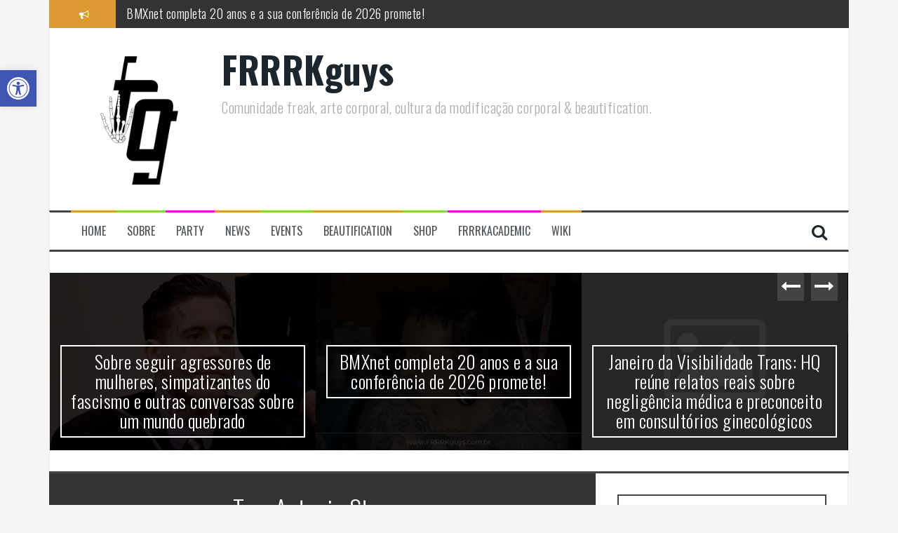

--- FILE ---
content_type: text/html; charset=UTF-8
request_url: http://www.frrrkguys.com.br/tag/antonio-stoppa/
body_size: 15619
content:
<!DOCTYPE html>
<html lang="pt-BR">
<head>
<meta charset="UTF-8">
<meta name="viewport" content="width=device-width, initial-scale=1">
<link rel="profile" href="http://gmpg.org/xfn/11">
<link rel="pingback" href="http://www.frrrkguys.com.br/xmlrpc.php">

<meta name='robots' content='index, follow, max-image-preview:large, max-snippet:-1, max-video-preview:-1' />

	<!-- This site is optimized with the Yoast SEO plugin v26.8 - https://yoast.com/product/yoast-seo-wordpress/ -->
	<title>Arquivos Antonio Stoppa - FRRRKguys</title>
	<link rel="canonical" href="https://www.frrrkguys.com.br/tag/antonio-stoppa/" />
	<meta property="og:locale" content="pt_BR" />
	<meta property="og:type" content="article" />
	<meta property="og:title" content="Arquivos Antonio Stoppa - FRRRKguys" />
	<meta property="og:url" content="https://www.frrrkguys.com.br/tag/antonio-stoppa/" />
	<meta property="og:site_name" content="FRRRKguys" />
	<meta name="twitter:card" content="summary_large_image" />
	<meta name="twitter:site" content="@frrrkguys" />
	<script type="application/ld+json" class="yoast-schema-graph">{"@context":"https://schema.org","@graph":[{"@type":"CollectionPage","@id":"https://www.frrrkguys.com.br/tag/antonio-stoppa/","url":"https://www.frrrkguys.com.br/tag/antonio-stoppa/","name":"Arquivos Antonio Stoppa - FRRRKguys","isPartOf":{"@id":"https://www.frrrkguys.com.br/#website"},"primaryImageOfPage":{"@id":"https://www.frrrkguys.com.br/tag/antonio-stoppa/#primaryimage"},"image":{"@id":"https://www.frrrkguys.com.br/tag/antonio-stoppa/#primaryimage"},"thumbnailUrl":"https://www.frrrkguys.com.br/wp-content/uploads/2021/03/167007703_5287445407996258_8781782545163448666_n.jpg","breadcrumb":{"@id":"https://www.frrrkguys.com.br/tag/antonio-stoppa/#breadcrumb"},"inLanguage":"pt-BR"},{"@type":"ImageObject","inLanguage":"pt-BR","@id":"https://www.frrrkguys.com.br/tag/antonio-stoppa/#primaryimage","url":"https://www.frrrkguys.com.br/wp-content/uploads/2021/03/167007703_5287445407996258_8781782545163448666_n.jpg","contentUrl":"https://www.frrrkguys.com.br/wp-content/uploads/2021/03/167007703_5287445407996258_8781782545163448666_n.jpg","width":1080,"height":1080},{"@type":"BreadcrumbList","@id":"https://www.frrrkguys.com.br/tag/antonio-stoppa/#breadcrumb","itemListElement":[{"@type":"ListItem","position":1,"name":"Início","item":"https://www.frrrkguys.com.br/"},{"@type":"ListItem","position":2,"name":"Antonio Stoppa"}]},{"@type":"WebSite","@id":"https://www.frrrkguys.com.br/#website","url":"https://www.frrrkguys.com.br/","name":"FRRRKguys","description":"Comunidade freak, arte corporal, cultura da modificação corporal &amp; beautification.","potentialAction":[{"@type":"SearchAction","target":{"@type":"EntryPoint","urlTemplate":"https://www.frrrkguys.com.br/?s={search_term_string}"},"query-input":{"@type":"PropertyValueSpecification","valueRequired":true,"valueName":"search_term_string"}}],"inLanguage":"pt-BR"}]}</script>
	<!-- / Yoast SEO plugin. -->


<link rel='dns-prefetch' href='//stats.wp.com' />
<link rel='dns-prefetch' href='//fonts.googleapis.com' />
<link rel="alternate" type="application/rss+xml" title="Feed para FRRRKguys &raquo;" href="https://www.frrrkguys.com.br/feed/" />
<link rel="alternate" type="application/rss+xml" title="Feed de comentários para FRRRKguys &raquo;" href="https://www.frrrkguys.com.br/comments/feed/" />
<script type="text/javascript" id="wpp-js" src="http://www.frrrkguys.com.br/wp-content/plugins/wordpress-popular-posts/assets/js/wpp.min.js?ver=7.3.6" data-sampling="0" data-sampling-rate="100" data-api-url="https://www.frrrkguys.com.br/wp-json/wordpress-popular-posts" data-post-id="0" data-token="14c8632fb3" data-lang="0" data-debug="0"></script>
<link rel="alternate" type="application/rss+xml" title="Feed de tag para FRRRKguys &raquo; Antonio Stoppa" href="https://www.frrrkguys.com.br/tag/antonio-stoppa/feed/" />
<style id='wp-img-auto-sizes-contain-inline-css' type='text/css'>
img:is([sizes=auto i],[sizes^="auto," i]){contain-intrinsic-size:3000px 1500px}
/*# sourceURL=wp-img-auto-sizes-contain-inline-css */
</style>
<style id='wp-emoji-styles-inline-css' type='text/css'>

	img.wp-smiley, img.emoji {
		display: inline !important;
		border: none !important;
		box-shadow: none !important;
		height: 1em !important;
		width: 1em !important;
		margin: 0 0.07em !important;
		vertical-align: -0.1em !important;
		background: none !important;
		padding: 0 !important;
	}
/*# sourceURL=wp-emoji-styles-inline-css */
</style>
<style id='wp-block-library-inline-css' type='text/css'>
:root{--wp-block-synced-color:#7a00df;--wp-block-synced-color--rgb:122,0,223;--wp-bound-block-color:var(--wp-block-synced-color);--wp-editor-canvas-background:#ddd;--wp-admin-theme-color:#007cba;--wp-admin-theme-color--rgb:0,124,186;--wp-admin-theme-color-darker-10:#006ba1;--wp-admin-theme-color-darker-10--rgb:0,107,160.5;--wp-admin-theme-color-darker-20:#005a87;--wp-admin-theme-color-darker-20--rgb:0,90,135;--wp-admin-border-width-focus:2px}@media (min-resolution:192dpi){:root{--wp-admin-border-width-focus:1.5px}}.wp-element-button{cursor:pointer}:root .has-very-light-gray-background-color{background-color:#eee}:root .has-very-dark-gray-background-color{background-color:#313131}:root .has-very-light-gray-color{color:#eee}:root .has-very-dark-gray-color{color:#313131}:root .has-vivid-green-cyan-to-vivid-cyan-blue-gradient-background{background:linear-gradient(135deg,#00d084,#0693e3)}:root .has-purple-crush-gradient-background{background:linear-gradient(135deg,#34e2e4,#4721fb 50%,#ab1dfe)}:root .has-hazy-dawn-gradient-background{background:linear-gradient(135deg,#faaca8,#dad0ec)}:root .has-subdued-olive-gradient-background{background:linear-gradient(135deg,#fafae1,#67a671)}:root .has-atomic-cream-gradient-background{background:linear-gradient(135deg,#fdd79a,#004a59)}:root .has-nightshade-gradient-background{background:linear-gradient(135deg,#330968,#31cdcf)}:root .has-midnight-gradient-background{background:linear-gradient(135deg,#020381,#2874fc)}:root{--wp--preset--font-size--normal:16px;--wp--preset--font-size--huge:42px}.has-regular-font-size{font-size:1em}.has-larger-font-size{font-size:2.625em}.has-normal-font-size{font-size:var(--wp--preset--font-size--normal)}.has-huge-font-size{font-size:var(--wp--preset--font-size--huge)}.has-text-align-center{text-align:center}.has-text-align-left{text-align:left}.has-text-align-right{text-align:right}.has-fit-text{white-space:nowrap!important}#end-resizable-editor-section{display:none}.aligncenter{clear:both}.items-justified-left{justify-content:flex-start}.items-justified-center{justify-content:center}.items-justified-right{justify-content:flex-end}.items-justified-space-between{justify-content:space-between}.screen-reader-text{border:0;clip-path:inset(50%);height:1px;margin:-1px;overflow:hidden;padding:0;position:absolute;width:1px;word-wrap:normal!important}.screen-reader-text:focus{background-color:#ddd;clip-path:none;color:#444;display:block;font-size:1em;height:auto;left:5px;line-height:normal;padding:15px 23px 14px;text-decoration:none;top:5px;width:auto;z-index:100000}html :where(.has-border-color){border-style:solid}html :where([style*=border-top-color]){border-top-style:solid}html :where([style*=border-right-color]){border-right-style:solid}html :where([style*=border-bottom-color]){border-bottom-style:solid}html :where([style*=border-left-color]){border-left-style:solid}html :where([style*=border-width]){border-style:solid}html :where([style*=border-top-width]){border-top-style:solid}html :where([style*=border-right-width]){border-right-style:solid}html :where([style*=border-bottom-width]){border-bottom-style:solid}html :where([style*=border-left-width]){border-left-style:solid}html :where(img[class*=wp-image-]){height:auto;max-width:100%}:where(figure){margin:0 0 1em}html :where(.is-position-sticky){--wp-admin--admin-bar--position-offset:var(--wp-admin--admin-bar--height,0px)}@media screen and (max-width:600px){html :where(.is-position-sticky){--wp-admin--admin-bar--position-offset:0px}}

/*# sourceURL=wp-block-library-inline-css */
</style><style id='wp-block-paragraph-inline-css' type='text/css'>
.is-small-text{font-size:.875em}.is-regular-text{font-size:1em}.is-large-text{font-size:2.25em}.is-larger-text{font-size:3em}.has-drop-cap:not(:focus):first-letter{float:left;font-size:8.4em;font-style:normal;font-weight:100;line-height:.68;margin:.05em .1em 0 0;text-transform:uppercase}body.rtl .has-drop-cap:not(:focus):first-letter{float:none;margin-left:.1em}p.has-drop-cap.has-background{overflow:hidden}:root :where(p.has-background){padding:1.25em 2.375em}:where(p.has-text-color:not(.has-link-color)) a{color:inherit}p.has-text-align-left[style*="writing-mode:vertical-lr"],p.has-text-align-right[style*="writing-mode:vertical-rl"]{rotate:180deg}
/*# sourceURL=http://www.frrrkguys.com.br/wp-includes/blocks/paragraph/style.min.css */
</style>
<style id='global-styles-inline-css' type='text/css'>
:root{--wp--preset--aspect-ratio--square: 1;--wp--preset--aspect-ratio--4-3: 4/3;--wp--preset--aspect-ratio--3-4: 3/4;--wp--preset--aspect-ratio--3-2: 3/2;--wp--preset--aspect-ratio--2-3: 2/3;--wp--preset--aspect-ratio--16-9: 16/9;--wp--preset--aspect-ratio--9-16: 9/16;--wp--preset--color--black: #000000;--wp--preset--color--cyan-bluish-gray: #abb8c3;--wp--preset--color--white: #ffffff;--wp--preset--color--pale-pink: #f78da7;--wp--preset--color--vivid-red: #cf2e2e;--wp--preset--color--luminous-vivid-orange: #ff6900;--wp--preset--color--luminous-vivid-amber: #fcb900;--wp--preset--color--light-green-cyan: #7bdcb5;--wp--preset--color--vivid-green-cyan: #00d084;--wp--preset--color--pale-cyan-blue: #8ed1fc;--wp--preset--color--vivid-cyan-blue: #0693e3;--wp--preset--color--vivid-purple: #9b51e0;--wp--preset--gradient--vivid-cyan-blue-to-vivid-purple: linear-gradient(135deg,rgb(6,147,227) 0%,rgb(155,81,224) 100%);--wp--preset--gradient--light-green-cyan-to-vivid-green-cyan: linear-gradient(135deg,rgb(122,220,180) 0%,rgb(0,208,130) 100%);--wp--preset--gradient--luminous-vivid-amber-to-luminous-vivid-orange: linear-gradient(135deg,rgb(252,185,0) 0%,rgb(255,105,0) 100%);--wp--preset--gradient--luminous-vivid-orange-to-vivid-red: linear-gradient(135deg,rgb(255,105,0) 0%,rgb(207,46,46) 100%);--wp--preset--gradient--very-light-gray-to-cyan-bluish-gray: linear-gradient(135deg,rgb(238,238,238) 0%,rgb(169,184,195) 100%);--wp--preset--gradient--cool-to-warm-spectrum: linear-gradient(135deg,rgb(74,234,220) 0%,rgb(151,120,209) 20%,rgb(207,42,186) 40%,rgb(238,44,130) 60%,rgb(251,105,98) 80%,rgb(254,248,76) 100%);--wp--preset--gradient--blush-light-purple: linear-gradient(135deg,rgb(255,206,236) 0%,rgb(152,150,240) 100%);--wp--preset--gradient--blush-bordeaux: linear-gradient(135deg,rgb(254,205,165) 0%,rgb(254,45,45) 50%,rgb(107,0,62) 100%);--wp--preset--gradient--luminous-dusk: linear-gradient(135deg,rgb(255,203,112) 0%,rgb(199,81,192) 50%,rgb(65,88,208) 100%);--wp--preset--gradient--pale-ocean: linear-gradient(135deg,rgb(255,245,203) 0%,rgb(182,227,212) 50%,rgb(51,167,181) 100%);--wp--preset--gradient--electric-grass: linear-gradient(135deg,rgb(202,248,128) 0%,rgb(113,206,126) 100%);--wp--preset--gradient--midnight: linear-gradient(135deg,rgb(2,3,129) 0%,rgb(40,116,252) 100%);--wp--preset--font-size--small: 13px;--wp--preset--font-size--medium: 20px;--wp--preset--font-size--large: 36px;--wp--preset--font-size--x-large: 42px;--wp--preset--spacing--20: 0.44rem;--wp--preset--spacing--30: 0.67rem;--wp--preset--spacing--40: 1rem;--wp--preset--spacing--50: 1.5rem;--wp--preset--spacing--60: 2.25rem;--wp--preset--spacing--70: 3.38rem;--wp--preset--spacing--80: 5.06rem;--wp--preset--shadow--natural: 6px 6px 9px rgba(0, 0, 0, 0.2);--wp--preset--shadow--deep: 12px 12px 50px rgba(0, 0, 0, 0.4);--wp--preset--shadow--sharp: 6px 6px 0px rgba(0, 0, 0, 0.2);--wp--preset--shadow--outlined: 6px 6px 0px -3px rgb(255, 255, 255), 6px 6px rgb(0, 0, 0);--wp--preset--shadow--crisp: 6px 6px 0px rgb(0, 0, 0);}:where(.is-layout-flex){gap: 0.5em;}:where(.is-layout-grid){gap: 0.5em;}body .is-layout-flex{display: flex;}.is-layout-flex{flex-wrap: wrap;align-items: center;}.is-layout-flex > :is(*, div){margin: 0;}body .is-layout-grid{display: grid;}.is-layout-grid > :is(*, div){margin: 0;}:where(.wp-block-columns.is-layout-flex){gap: 2em;}:where(.wp-block-columns.is-layout-grid){gap: 2em;}:where(.wp-block-post-template.is-layout-flex){gap: 1.25em;}:where(.wp-block-post-template.is-layout-grid){gap: 1.25em;}.has-black-color{color: var(--wp--preset--color--black) !important;}.has-cyan-bluish-gray-color{color: var(--wp--preset--color--cyan-bluish-gray) !important;}.has-white-color{color: var(--wp--preset--color--white) !important;}.has-pale-pink-color{color: var(--wp--preset--color--pale-pink) !important;}.has-vivid-red-color{color: var(--wp--preset--color--vivid-red) !important;}.has-luminous-vivid-orange-color{color: var(--wp--preset--color--luminous-vivid-orange) !important;}.has-luminous-vivid-amber-color{color: var(--wp--preset--color--luminous-vivid-amber) !important;}.has-light-green-cyan-color{color: var(--wp--preset--color--light-green-cyan) !important;}.has-vivid-green-cyan-color{color: var(--wp--preset--color--vivid-green-cyan) !important;}.has-pale-cyan-blue-color{color: var(--wp--preset--color--pale-cyan-blue) !important;}.has-vivid-cyan-blue-color{color: var(--wp--preset--color--vivid-cyan-blue) !important;}.has-vivid-purple-color{color: var(--wp--preset--color--vivid-purple) !important;}.has-black-background-color{background-color: var(--wp--preset--color--black) !important;}.has-cyan-bluish-gray-background-color{background-color: var(--wp--preset--color--cyan-bluish-gray) !important;}.has-white-background-color{background-color: var(--wp--preset--color--white) !important;}.has-pale-pink-background-color{background-color: var(--wp--preset--color--pale-pink) !important;}.has-vivid-red-background-color{background-color: var(--wp--preset--color--vivid-red) !important;}.has-luminous-vivid-orange-background-color{background-color: var(--wp--preset--color--luminous-vivid-orange) !important;}.has-luminous-vivid-amber-background-color{background-color: var(--wp--preset--color--luminous-vivid-amber) !important;}.has-light-green-cyan-background-color{background-color: var(--wp--preset--color--light-green-cyan) !important;}.has-vivid-green-cyan-background-color{background-color: var(--wp--preset--color--vivid-green-cyan) !important;}.has-pale-cyan-blue-background-color{background-color: var(--wp--preset--color--pale-cyan-blue) !important;}.has-vivid-cyan-blue-background-color{background-color: var(--wp--preset--color--vivid-cyan-blue) !important;}.has-vivid-purple-background-color{background-color: var(--wp--preset--color--vivid-purple) !important;}.has-black-border-color{border-color: var(--wp--preset--color--black) !important;}.has-cyan-bluish-gray-border-color{border-color: var(--wp--preset--color--cyan-bluish-gray) !important;}.has-white-border-color{border-color: var(--wp--preset--color--white) !important;}.has-pale-pink-border-color{border-color: var(--wp--preset--color--pale-pink) !important;}.has-vivid-red-border-color{border-color: var(--wp--preset--color--vivid-red) !important;}.has-luminous-vivid-orange-border-color{border-color: var(--wp--preset--color--luminous-vivid-orange) !important;}.has-luminous-vivid-amber-border-color{border-color: var(--wp--preset--color--luminous-vivid-amber) !important;}.has-light-green-cyan-border-color{border-color: var(--wp--preset--color--light-green-cyan) !important;}.has-vivid-green-cyan-border-color{border-color: var(--wp--preset--color--vivid-green-cyan) !important;}.has-pale-cyan-blue-border-color{border-color: var(--wp--preset--color--pale-cyan-blue) !important;}.has-vivid-cyan-blue-border-color{border-color: var(--wp--preset--color--vivid-cyan-blue) !important;}.has-vivid-purple-border-color{border-color: var(--wp--preset--color--vivid-purple) !important;}.has-vivid-cyan-blue-to-vivid-purple-gradient-background{background: var(--wp--preset--gradient--vivid-cyan-blue-to-vivid-purple) !important;}.has-light-green-cyan-to-vivid-green-cyan-gradient-background{background: var(--wp--preset--gradient--light-green-cyan-to-vivid-green-cyan) !important;}.has-luminous-vivid-amber-to-luminous-vivid-orange-gradient-background{background: var(--wp--preset--gradient--luminous-vivid-amber-to-luminous-vivid-orange) !important;}.has-luminous-vivid-orange-to-vivid-red-gradient-background{background: var(--wp--preset--gradient--luminous-vivid-orange-to-vivid-red) !important;}.has-very-light-gray-to-cyan-bluish-gray-gradient-background{background: var(--wp--preset--gradient--very-light-gray-to-cyan-bluish-gray) !important;}.has-cool-to-warm-spectrum-gradient-background{background: var(--wp--preset--gradient--cool-to-warm-spectrum) !important;}.has-blush-light-purple-gradient-background{background: var(--wp--preset--gradient--blush-light-purple) !important;}.has-blush-bordeaux-gradient-background{background: var(--wp--preset--gradient--blush-bordeaux) !important;}.has-luminous-dusk-gradient-background{background: var(--wp--preset--gradient--luminous-dusk) !important;}.has-pale-ocean-gradient-background{background: var(--wp--preset--gradient--pale-ocean) !important;}.has-electric-grass-gradient-background{background: var(--wp--preset--gradient--electric-grass) !important;}.has-midnight-gradient-background{background: var(--wp--preset--gradient--midnight) !important;}.has-small-font-size{font-size: var(--wp--preset--font-size--small) !important;}.has-medium-font-size{font-size: var(--wp--preset--font-size--medium) !important;}.has-large-font-size{font-size: var(--wp--preset--font-size--large) !important;}.has-x-large-font-size{font-size: var(--wp--preset--font-size--x-large) !important;}
/*# sourceURL=global-styles-inline-css */
</style>

<style id='classic-theme-styles-inline-css' type='text/css'>
/*! This file is auto-generated */
.wp-block-button__link{color:#fff;background-color:#32373c;border-radius:9999px;box-shadow:none;text-decoration:none;padding:calc(.667em + 2px) calc(1.333em + 2px);font-size:1.125em}.wp-block-file__button{background:#32373c;color:#fff;text-decoration:none}
/*# sourceURL=/wp-includes/css/classic-themes.min.css */
</style>
<link rel="stylesheet" href="http://www.frrrkguys.com.br/wp-content/cache/minify/36ddd.css" media="all" />



<link rel='stylesheet' id='flymag-body-fonts-css' href='//fonts.googleapis.com/css?family=Roboto%3A400%2C400italic%2C700%2C700italic&#038;ver=6.9' type='text/css' media='all' />
<link rel='stylesheet' id='flymag-headings-fonts-css' href='//fonts.googleapis.com/css?family=Oswald%3A400%2C300%2C700&#038;ver=6.9' type='text/css' media='all' />
<link rel="stylesheet" href="http://www.frrrkguys.com.br/wp-content/cache/minify/a4ae5.css" media="all" />

<style id='flymag-style-inline-css' type='text/css'>
.social-navigation li:hover > a::before, a, a:hover, a:focus, a:active { color:#dd9933}
.custom-menu-item-1:hover, .custom-menu-item-1 .sub-menu, .ticker-info, button, .button, input[type="button"], input[type="reset"], input[type="submit"] { background-color:#dd9933}
.custom-menu-item-1 { border-color:#dd9933}
.custom-menu-item-2:hover, .custom-menu-item-2 .sub-menu { background-color:#81d742}
.custom-menu-item-2 { border-color:#81d742}
.custom-menu-item-3:hover, .custom-menu-item-3 .sub-menu { background-color:#f209c7}
.custom-menu-item-3 { border-color:#f209c7}
.custom-menu-item-4:hover, .custom-menu-item-4 .sub-menu { background-color:#dd9933}
.custom-menu-item-4 { border-color:#dd9933}
.custom-menu-item-0:hover, .custom-menu-item-0 .sub-menu { background-color:#81d742}
.custom-menu-item-0 { border-color:#81d742}
.site-branding { background-color:}
.news-ticker { background-color:}
.site-title a, .site-title a:hover { color:}
.site-description { color:}
.main-navigation { background-color:}
.main-navigation a, .main-navigation li::before { color:}
body { color:}
.widget-area .widget, .widget-area .widget a { color:}
.site-footer, .footer-widget-area { background-color:}

/*# sourceURL=flymag-style-inline-css */
</style>
<link rel="stylesheet" href="http://www.frrrkguys.com.br/wp-content/cache/minify/b813a.css" media="all" />

<script src="http://www.frrrkguys.com.br/wp-content/cache/minify/06d57.js"></script>








<script type="text/javascript" id="flymag-slider-init-js-extra">
/* <![CDATA[ */
var sliderOptions = {"slideshowspeed":"4000"};
//# sourceURL=flymag-slider-init-js-extra
/* ]]> */
</script>
<script src="http://www.frrrkguys.com.br/wp-content/cache/minify/ec1c4.js"></script>

<link rel="https://api.w.org/" href="https://www.frrrkguys.com.br/wp-json/" /><link rel="alternate" title="JSON" type="application/json" href="https://www.frrrkguys.com.br/wp-json/wp/v2/tags/5176" /><link rel="EditURI" type="application/rsd+xml" title="RSD" href="https://www.frrrkguys.com.br/xmlrpc.php?rsd" />
<meta name="generator" content="WordPress 6.9" />
	<style>img#wpstats{display:none}</style>
		<style type="text/css">
#pojo-a11y-toolbar .pojo-a11y-toolbar-toggle a{ background-color: #4054b2;	color: #ffffff;}
#pojo-a11y-toolbar .pojo-a11y-toolbar-overlay, #pojo-a11y-toolbar .pojo-a11y-toolbar-overlay ul.pojo-a11y-toolbar-items.pojo-a11y-links{ border-color: #4054b2;}
body.pojo-a11y-focusable a:focus{ outline-style: solid !important;	outline-width: 1px !important;	outline-color: #FF0000 !important;}
#pojo-a11y-toolbar{ top: 100px !important;}
#pojo-a11y-toolbar .pojo-a11y-toolbar-overlay{ background-color: #ffffff;}
#pojo-a11y-toolbar .pojo-a11y-toolbar-overlay ul.pojo-a11y-toolbar-items li.pojo-a11y-toolbar-item a, #pojo-a11y-toolbar .pojo-a11y-toolbar-overlay p.pojo-a11y-toolbar-title{ color: #333333;}
#pojo-a11y-toolbar .pojo-a11y-toolbar-overlay ul.pojo-a11y-toolbar-items li.pojo-a11y-toolbar-item a.active{ background-color: #4054b2;	color: #ffffff;}
@media (max-width: 767px) { #pojo-a11y-toolbar { top: 50px !important; } }</style>            <style id="wpp-loading-animation-styles">@-webkit-keyframes bgslide{from{background-position-x:0}to{background-position-x:-200%}}@keyframes bgslide{from{background-position-x:0}to{background-position-x:-200%}}.wpp-widget-block-placeholder,.wpp-shortcode-placeholder{margin:0 auto;width:60px;height:3px;background:#dd3737;background:linear-gradient(90deg,#dd3737 0%,#571313 10%,#dd3737 100%);background-size:200% auto;border-radius:3px;-webkit-animation:bgslide 1s infinite linear;animation:bgslide 1s infinite linear}</style>
            <!--[if lt IE 9]>
<script src="http://www.frrrkguys.com.br/wp-content/themes/flymag/js/html5shiv.js"></script>
<![endif]-->
<link rel="icon" href="https://www.frrrkguys.com.br/wp-content/uploads/2009/10/cropped-LOGOATUAL-1-32x32.jpg" sizes="32x32" />
<link rel="icon" href="https://www.frrrkguys.com.br/wp-content/uploads/2009/10/cropped-LOGOATUAL-1-192x192.jpg" sizes="192x192" />
<link rel="apple-touch-icon" href="https://www.frrrkguys.com.br/wp-content/uploads/2009/10/cropped-LOGOATUAL-1-180x180.jpg" />
<meta name="msapplication-TileImage" content="https://www.frrrkguys.com.br/wp-content/uploads/2009/10/cropped-LOGOATUAL-1-270x270.jpg" />
</head>

<body class="archive tag tag-antonio-stoppa tag-5176 wp-theme-flymag group-blog">
<div id="page" class="hfeed site">
	<a class="skip-link screen-reader-text" href="#content">Pular para o conteúdo</a>

			
			<div class="latest-news container">
				<div class="ticker-info col-md-1 col-sm-1 col-xs-1">
					<i class="fa fa-bullhorn"></i>
				</div>
				<div class="news-ticker col-md-11 col-sm-11 col-xs-11">
					<div class="ticker-inner">
													<h4 class="ticker-title"><a href="https://www.frrrkguys.com.br/em-junho-teremos-festa-de-20-anos-do-frrrkguys-e-dia-do-orgulho-freak-e-voce-ja-pode-salvar-a-data/" rel="bookmark">Em Junho teremos festa de 20 anos do FRRRKguys e &#8216;Dia do Orgulho Freak&#8217; e você já pode salvar a data!</a></h4>													<h4 class="ticker-title"><a href="https://www.frrrkguys.com.br/e-como-anda-o-projeto-de-lei-que-busca-proibir-e-tornar-crime-o-eyeball-tattooing-no-brasil/" rel="bookmark">E como anda o projeto de lei que busca proibir e tornar crime o eyeball tattooing no Brasil?</a></h4>													<h4 class="ticker-title"><a href="https://www.frrrkguys.com.br/sobre-seguir-agressores-de-mulheres-simpatizantes-do-fascismo-e-outras-conversas-sobre-um-mundo-quebrado/" rel="bookmark">Sobre seguir agressores de mulheres, simpatizantes do fascismo e outras conversas sobre um mundo quebrado</a></h4>													<h4 class="ticker-title"><a href="https://www.frrrkguys.com.br/bmxnet-completa-20-anos-e-a-sua-conferencia-de-2026-promete/" rel="bookmark">BMXnet completa 20 anos e a sua conferência de 2026 promete!</a></h4>													<h4 class="ticker-title"><a href="https://www.frrrkguys.com.br/janeiro-da-visibilidade-trans-hq-reune-relatos-reais-sobre-negligencia-medica-e-preconceito-em-consultorios-ginecologicos/" rel="bookmark">Janeiro da Visibilidade Trans: HQ reúne relatos reais sobre negligência médica e preconceito em consultórios ginecológicos</a></h4>													<h4 class="ticker-title"><a href="https://www.frrrkguys.com.br/quando-as-pessoas-alternativas-rebeldes-modificadas-se-tornam-reacionarias-e-abracam-o-conservadorismo/" rel="bookmark">Quando as pessoas alternativas, rebeldes, modificadas se tornam reacionárias e abraçam o conservadorismo</a></h4>											</div>
				</div>
			</div>

			
	<header id="masthead" class="site-header container clearfix" role="banner">
		<div class="site-branding clearfix">
							<a href="https://www.frrrkguys.com.br/" title="FRRRKguys"><img class="site-logo show-title" src="http://www.frrrkguys.com.br/wp-content/uploads/2009/10/LOGOATUAL.jpg" alt="FRRRKguys" /></a>
				<h1 class="site-title"><a href="https://www.frrrkguys.com.br/" rel="home">FRRRKguys</a></h1>
				<h2 class="site-description">Comunidade freak, arte corporal, cultura da modificação corporal &amp; beautification.</h2>	        
					</div>
		<nav id="site-navigation" class="main-navigation" role="navigation">
			<div class="menu-main-menu-container"><ul id="menu-main-menu" class="menu"><li id="menu-item-238" class="menu-item menu-item-type-custom menu-item-object-custom menu-item-238 custom-menu-item-1"><a href="http://www.frrrkguys.com.br/">Home</a></li>
<li id="menu-item-26971" class="menu-item menu-item-type-post_type menu-item-object-page menu-item-26971 custom-menu-item-2"><a href="https://www.frrrkguys.com.br/sobre/">Sobre</a></li>
<li id="menu-item-241" class="menu-item menu-item-type-custom menu-item-object-custom menu-item-241 custom-menu-item-3"><a href="http://www.frrrkguys.com.br/category/frrrk-guys-party/">Party</a></li>
<li id="menu-item-242" class="menu-item menu-item-type-custom menu-item-object-custom menu-item-242 custom-menu-item-4"><a href="http://www.frrrkguys.com.br/category/news/">News</a></li>
<li id="menu-item-243" class="menu-item menu-item-type-custom menu-item-object-custom menu-item-243 custom-menu-item-0"><a href="http://www.frrrkguys.com.br/category/eventos/">Events</a></li>
<li id="menu-item-244" class="menu-item menu-item-type-custom menu-item-object-custom menu-item-244 custom-menu-item-1"><a href="http://www.frrrkguys.com.br/category/beautification/">Beautification</a></li>
<li id="menu-item-1467" class="menu-item menu-item-type-post_type menu-item-object-page menu-item-has-children menu-item-1467 custom-menu-item-2"><a href="https://www.frrrkguys.com.br/shop/">Shop</a>
<ul class="sub-menu">
	<li id="menu-item-26970" class="menu-item menu-item-type-post_type menu-item-object-page menu-item-26970"><a href="https://www.frrrkguys.com.br/a-modificacao-corporal-no-brasil-1980-1990-2-edicao/">A modificação corporal no Brasil – 1980-1990 (2° edição</a></li>
	<li id="menu-item-13416" class="menu-item menu-item-type-post_type menu-item-object-page menu-item-13416"><a href="https://www.frrrkguys.com.br/livros/">Livros</a></li>
	<li id="menu-item-19713" class="menu-item menu-item-type-post_type menu-item-object-page menu-item-19713"><a href="https://www.frrrkguys.com.br/boton-dia-do-orgulho-freak/">Boton – Dia do Orgulho Freak</a></li>
	<li id="menu-item-15654" class="menu-item menu-item-type-post_type menu-item-object-page menu-item-15654"><a href="https://www.frrrkguys.com.br/vestuario/">Vestuário</a></li>
	<li id="menu-item-11155" class="menu-item menu-item-type-post_type menu-item-object-page menu-item-11155"><a href="https://www.frrrkguys.com.br/?page_id=11149">Septum Clicker</a></li>
</ul>
</li>
<li id="menu-item-3529" class="menu-item menu-item-type-post_type menu-item-object-page menu-item-3529 custom-menu-item-3"><a href="https://www.frrrkguys.com.br/frrrkacademic/">FRRRKacademic</a></li>
<li id="menu-item-11682" class="menu-item menu-item-type-custom menu-item-object-custom menu-item-11682 custom-menu-item-4"><a href="http://frrrk.wikia.com/wiki/Frrrk_Wiki">Wiki</a></li>
</ul></div>			<span class="search-toggle"><i class="fa fa-search"></i></span>
			
<div class="search-wrapper">
	<form role="search" method="get" class="flymag-search-form" action="https://www.frrrkguys.com.br/">
		<span class="search-close"><i class="fa fa-times"></i></span>
		<label>
			<span class="screen-reader-text">Pesquisar por:</span>
			<input type="search" class="search-field" placeholder="Digite e pressione [Enter]" value="" name="s" title="Busca por:" />
		</label>
	</form>
</div>
	
		</nav><!-- #site-navigation -->
		<nav class="mobile-nav"></nav>
	</header><!-- #masthead -->

	<div id="content" class="site-content container clearfix">
				<div class="fly-slider slider-loader">
		<div class="featured-inner clearfix">
			<div class="slider-inner">
									<div class="slide">
							<span class="carousel-overlay"></span>
							<a href="https://www.frrrkguys.com.br/em-junho-teremos-festa-de-20-anos-do-frrrkguys-e-dia-do-orgulho-freak-e-voce-ja-pode-salvar-a-data/">
															<img width="600" height="400" src="https://www.frrrkguys.com.br/wp-content/uploads/2026/01/FG20Y-600x400.png" class="attachment-carousel-thumb size-carousel-thumb wp-post-image" alt="" decoding="async" fetchpriority="high" />														</a>
							<h1 class="slide-title"><a href="https://www.frrrkguys.com.br/em-junho-teremos-festa-de-20-anos-do-frrrkguys-e-dia-do-orgulho-freak-e-voce-ja-pode-salvar-a-data/" rel="bookmark">Em Junho teremos festa de 20 anos do FRRRKguys e &#8216;Dia do Orgulho Freak&#8217; e você já pode salvar a data!</a></h1>							<span class="slide-link"><a href="https://www.frrrkguys.com.br/em-junho-teremos-festa-de-20-anos-do-frrrkguys-e-dia-do-orgulho-freak-e-voce-ja-pode-salvar-a-data/"><i class="fa fa-long-arrow-right"></i></a></span>
						</div>
											<div class="slide">
							<span class="carousel-overlay"></span>
							<a href="https://www.frrrkguys.com.br/e-como-anda-o-projeto-de-lei-que-busca-proibir-e-tornar-crime-o-eyeball-tattooing-no-brasil/">
															<img width="600" height="400" src="https://www.frrrkguys.com.br/wp-content/uploads/2026/01/Eteball26-600x400.png" class="attachment-carousel-thumb size-carousel-thumb wp-post-image" alt="" decoding="async" />														</a>
							<h1 class="slide-title"><a href="https://www.frrrkguys.com.br/e-como-anda-o-projeto-de-lei-que-busca-proibir-e-tornar-crime-o-eyeball-tattooing-no-brasil/" rel="bookmark">E como anda o projeto de lei que busca proibir e tornar crime o eyeball tattooing no Brasil?</a></h1>							<span class="slide-link"><a href="https://www.frrrkguys.com.br/e-como-anda-o-projeto-de-lei-que-busca-proibir-e-tornar-crime-o-eyeball-tattooing-no-brasil/"><i class="fa fa-long-arrow-right"></i></a></span>
						</div>
											<div class="slide">
							<span class="carousel-overlay"></span>
							<a href="https://www.frrrkguys.com.br/sobre-seguir-agressores-de-mulheres-simpatizantes-do-fascismo-e-outras-conversas-sobre-um-mundo-quebrado/">
															<img width="600" height="400" src="https://www.frrrkguys.com.br/wp-content/uploads/2026/01/WadeWilson-600x400.jpg" class="attachment-carousel-thumb size-carousel-thumb wp-post-image" alt="" decoding="async" />														</a>
							<h1 class="slide-title"><a href="https://www.frrrkguys.com.br/sobre-seguir-agressores-de-mulheres-simpatizantes-do-fascismo-e-outras-conversas-sobre-um-mundo-quebrado/" rel="bookmark">Sobre seguir agressores de mulheres, simpatizantes do fascismo e outras conversas sobre um mundo quebrado</a></h1>							<span class="slide-link"><a href="https://www.frrrkguys.com.br/sobre-seguir-agressores-de-mulheres-simpatizantes-do-fascismo-e-outras-conversas-sobre-um-mundo-quebrado/"><i class="fa fa-long-arrow-right"></i></a></span>
						</div>
											<div class="slide">
							<span class="carousel-overlay"></span>
							<a href="https://www.frrrkguys.com.br/bmxnet-completa-20-anos-e-a-sua-conferencia-de-2026-promete/">
															<img width="600" height="400" src="https://www.frrrkguys.com.br/wp-content/uploads/2026/01/BMX2026-600x400.png" class="attachment-carousel-thumb size-carousel-thumb wp-post-image" alt="" decoding="async" />														</a>
							<h1 class="slide-title"><a href="https://www.frrrkguys.com.br/bmxnet-completa-20-anos-e-a-sua-conferencia-de-2026-promete/" rel="bookmark">BMXnet completa 20 anos e a sua conferência de 2026 promete!</a></h1>							<span class="slide-link"><a href="https://www.frrrkguys.com.br/bmxnet-completa-20-anos-e-a-sua-conferencia-de-2026-promete/"><i class="fa fa-long-arrow-right"></i></a></span>
						</div>
											<div class="slide">
							<span class="carousel-overlay"></span>
							<a href="https://www.frrrkguys.com.br/janeiro-da-visibilidade-trans-hq-reune-relatos-reais-sobre-negligencia-medica-e-preconceito-em-consultorios-ginecologicos/">
															<img src="http://www.frrrkguys.com.br/wp-content/themes/flymag/images/placeholder.png"/>														</a>
							<h1 class="slide-title"><a href="https://www.frrrkguys.com.br/janeiro-da-visibilidade-trans-hq-reune-relatos-reais-sobre-negligencia-medica-e-preconceito-em-consultorios-ginecologicos/" rel="bookmark">Janeiro da Visibilidade Trans: HQ reúne relatos reais sobre negligência médica e preconceito em consultórios ginecológicos</a></h1>							<span class="slide-link"><a href="https://www.frrrkguys.com.br/janeiro-da-visibilidade-trans-hq-reune-relatos-reais-sobre-negligencia-medica-e-preconceito-em-consultorios-ginecologicos/"><i class="fa fa-long-arrow-right"></i></a></span>
						</div>
											<div class="slide">
							<span class="carousel-overlay"></span>
							<a href="https://www.frrrkguys.com.br/quando-as-pessoas-alternativas-rebeldes-modificadas-se-tornam-reacionarias-e-abracam-o-conservadorismo/">
															<img width="600" height="400" src="https://www.frrrkguys.com.br/wp-content/uploads/2026/01/reacas-600x400.png" class="attachment-carousel-thumb size-carousel-thumb wp-post-image" alt="" decoding="async" />														</a>
							<h1 class="slide-title"><a href="https://www.frrrkguys.com.br/quando-as-pessoas-alternativas-rebeldes-modificadas-se-tornam-reacionarias-e-abracam-o-conservadorismo/" rel="bookmark">Quando as pessoas alternativas, rebeldes, modificadas se tornam reacionárias e abraçam o conservadorismo</a></h1>							<span class="slide-link"><a href="https://www.frrrkguys.com.br/quando-as-pessoas-alternativas-rebeldes-modificadas-se-tornam-reacionarias-e-abracam-o-conservadorismo/"><i class="fa fa-long-arrow-right"></i></a></span>
						</div>
								</div>
		</div>
			</div>
				
		
	<div id="primary" class="content-area ">
		<main id="main" class="site-main" role="main">

		
			<header class="page-header">
				<h1 class="page-title">Tag: <span>Antonio Stoppa</span></h1>			</header><!-- .page-header -->

						<div class="home-wrapper ">
			
				
<article id="post-24659" class="clearfix post-24659 post type-post status-publish format-standard has-post-thumbnail hentry category-news tag-antonio-stoppa tag-historia-da-tatuagem tag-luto tag-stoppa tag-tattoo tag-tattoo-da-pedra tag-tatuagem">

			<div class="entry-thumb col-md-4">
			<a href="https://www.frrrkguys.com.br/luto-stoppa-lenda-da-tatuagem-brasileira-morre-de-covid-19/" title="Luto: Stoppa, lenda da tatuagem brasileira morre de COVID-19" >
				<img width="820" height="820" src="https://www.frrrkguys.com.br/wp-content/uploads/2021/03/167007703_5287445407996258_8781782545163448666_n-820x820.jpg" class="attachment-entry-thumb size-entry-thumb wp-post-image" alt="" decoding="async" loading="lazy" srcset="https://www.frrrkguys.com.br/wp-content/uploads/2021/03/167007703_5287445407996258_8781782545163448666_n-820x820.jpg 820w, https://www.frrrkguys.com.br/wp-content/uploads/2021/03/167007703_5287445407996258_8781782545163448666_n-300x300.jpg 300w, https://www.frrrkguys.com.br/wp-content/uploads/2021/03/167007703_5287445407996258_8781782545163448666_n-1024x1024.jpg 1024w, https://www.frrrkguys.com.br/wp-content/uploads/2021/03/167007703_5287445407996258_8781782545163448666_n-150x150.jpg 150w, https://www.frrrkguys.com.br/wp-content/uploads/2021/03/167007703_5287445407996258_8781782545163448666_n-768x768.jpg 768w, https://www.frrrkguys.com.br/wp-content/uploads/2021/03/167007703_5287445407996258_8781782545163448666_n-250x250.jpg 250w, https://www.frrrkguys.com.br/wp-content/uploads/2021/03/167007703_5287445407996258_8781782545163448666_n.jpg 1080w" sizes="auto, (max-width: 820px) 100vw, 820px" />			</a>			
		</div>
			
	<div class="post-wrapper col-md-8">
		<header class="entry-header">
			<h1 class="entry-title"><a href="https://www.frrrkguys.com.br/luto-stoppa-lenda-da-tatuagem-brasileira-morre-de-covid-19/" rel="bookmark">Luto: Stoppa, lenda da tatuagem brasileira morre de COVID-19</a></h1>
						<div class="entry-meta">
				<span class="posted-on"><i class="fa fa-calendar"></i> <a href="https://www.frrrkguys.com.br/luto-stoppa-lenda-da-tatuagem-brasileira-morre-de-covid-19/" rel="bookmark"><time class="entry-date published" datetime="2021-03-30T17:22:49-03:00">30/03/2021</time><time class="updated" datetime="2021-03-30T17:22:55-03:00">30/03/2021</time></a></span><span class="byline"> <i class="fa fa-user"></i> <span class="author vcard"><a class="url fn n" href="https://www.frrrkguys.com.br/author/fg/">FRRRK Guys</a></span></span>			</div><!-- .entry-meta -->
					</header><!-- .entry-header -->

		<div class="entry-content">
			<p>Foto: reprodução/Facebook A comunidade da tatuagem brasileira se despede de uma grande lenda, que deixará muitas histórias para as próximas gerações. Antonio Stoppa foi vítima da COVID-19, falecendo em 29 de Março. Nascido em 1950, Stoppa começou a sua carreira na tatuagem em 1978 na cidade de Santo André, São Paulo. No final dos anos [&hellip;]</p>
					</div><!-- .entry-content -->

				<footer class="entry-footer">
			<i class="fa fa-folder"></i>&nbsp;<span class="cat-links"><a href="https://www.frrrkguys.com.br/category/news/" rel="category tag">News</a></span>		</footer><!-- .entry-footer -->
			</div>
</article><!-- #post-## -->

						</div>

			
		
		</main><!-- #main -->
	</div><!-- #primary -->


<div id="secondary" class="widget-area" role="complementary">
	<aside id="text-3" class="widget widget_text"><h3 class="widget-title"><span>PUBLICIDADE</span></h3>			<div class="textwidget"><p>&nbsp;</p>
<p><a href="https://www.seducpiercers.com/"><img loading="lazy" decoding="async" class="size-medium wp-image-26962 aligncenter" src="https://www.frrrkguys.com.br/wp-content/uploads/2024/10/Design-sem-nome-1.gif" alt="" width="300" height="225" /></a></p>
</div>
		</aside><aside id="text-8" class="widget widget_text"><h3 class="widget-title"><span>PUBLICIDADE</span></h3>			<div class="textwidget"><p>&nbsp;</p>
<p><a href="https://www.frrrkguys.com.br/a-modificacao-corporal-no-brasil-1980-1990-2-edicao/"><img loading="lazy" decoding="async" class="size-medium wp-image-26962 aligncenter" src="https://www.frrrkguys.com.br/wp-content/uploads/2023/12/livrogif.gif" alt="" width="300" height="225" /></a></p>
</div>
		</aside><aside id="text-4" class="widget widget_text">			<div class="textwidget"><p><a href="https://www.youtube.com/channel/UC0c35OxWSjpvc9RlR3X_qzg" rel="attachment wp-att-17595"><img loading="lazy" decoding="async" class="aligncenter wp-image-17595" src="https://www.frrrkguys.com.br/wp-content/uploads/2016/12/anigif.gif" alt="" width="323" height="178" /></a></p>
</div>
		</aside><aside id="block-2" class="widget widget_block"><div class="popular-posts"><h2>MAIS LIDAS!</h2><ul class="wpp-list wpp-list-with-thumbnails">
<li>
<a href="https://www.frrrkguys.com.br/quando-as-pessoas-alternativas-rebeldes-modificadas-se-tornam-reacionarias-e-abracam-o-conservadorismo/" target="_self"><img src="http://www.frrrkguys.com.br/wp-content/plugins/wordpress-popular-posts/assets/images/no_thumb.jpg" width="75" height="75" alt="" class="wpp-thumbnail wpp_first_image wpp_def_no_src" decoding="async" loading="lazy"></a>
<a href="https://www.frrrkguys.com.br/quando-as-pessoas-alternativas-rebeldes-modificadas-se-tornam-reacionarias-e-abracam-o-conservadorismo/" class="wpp-post-title" target="_self">Quando as pessoas alternativas, rebeldes, modificadas se tornam reacionárias e abraçam o conservadorismo</a>
</li>
<li>
<a href="https://www.frrrkguys.com.br/em-junho-teremos-festa-de-20-anos-do-frrrkguys-e-dia-do-orgulho-freak-e-voce-ja-pode-salvar-a-data/" target="_self"><img src="http://www.frrrkguys.com.br/wp-content/plugins/wordpress-popular-posts/assets/images/no_thumb.jpg" width="75" height="75" alt="" class="wpp-thumbnail wpp_first_image wpp_def_no_src" decoding="async" loading="lazy"></a>
<a href="https://www.frrrkguys.com.br/em-junho-teremos-festa-de-20-anos-do-frrrkguys-e-dia-do-orgulho-freak-e-voce-ja-pode-salvar-a-data/" class="wpp-post-title" target="_self">Em Junho teremos festa de 20 anos do FRRRKguys e ‘Dia do Orgulho Freak’ e você já pode salvar a data!</a>
</li>
<li>
<a href="https://www.frrrkguys.com.br/hellvis-set-2/" target="_self"><img src="https://www.frrrkguys.com.br/wp-content/uploads/wordpress-popular-posts/1078-first_image-75x75.jpg" srcset="https://www.frrrkguys.com.br/wp-content/uploads/wordpress-popular-posts/1078-first_image-75x75.jpg, https://www.frrrkguys.com.br/wp-content/uploads/wordpress-popular-posts/1078-first_image-75x75@1.5x.jpg 1.5x, https://www.frrrkguys.com.br/wp-content/uploads/wordpress-popular-posts/1078-first_image-75x75@2x.jpg 2x, https://www.frrrkguys.com.br/wp-content/uploads/wordpress-popular-posts/1078-first_image-75x75@2.5x.jpg 2.5x, https://www.frrrkguys.com.br/wp-content/uploads/wordpress-popular-posts/1078-first_image-75x75@3x.jpg 3x" width="75" height="75" alt="" class="wpp-thumbnail wpp_first_image wpp_cached_thumb" decoding="async" loading="lazy"></a>
<a href="https://www.frrrkguys.com.br/hellvis-set-2/" class="wpp-post-title" target="_self">Hellvis – Set 2</a>
</li>
<li>
<a href="https://www.frrrkguys.com.br/glossario-de-posicoes-da-suspensao-corporal/" target="_self"><img src="https://www.frrrkguys.com.br/wp-content/uploads/wordpress-popular-posts/17760-first_image-75x75.jpg" srcset="https://www.frrrkguys.com.br/wp-content/uploads/wordpress-popular-posts/17760-first_image-75x75.jpg, https://www.frrrkguys.com.br/wp-content/uploads/wordpress-popular-posts/17760-first_image-75x75@1.5x.jpg 1.5x, https://www.frrrkguys.com.br/wp-content/uploads/wordpress-popular-posts/17760-first_image-75x75@2x.jpg 2x, https://www.frrrkguys.com.br/wp-content/uploads/wordpress-popular-posts/17760-first_image-75x75@2.5x.jpg 2.5x, https://www.frrrkguys.com.br/wp-content/uploads/wordpress-popular-posts/17760-first_image-75x75@3x.jpg 3x" width="75" height="75" alt="" class="wpp-thumbnail wpp_first_image wpp_cached_thumb" decoding="async" loading="lazy"></a>
<a href="https://www.frrrkguys.com.br/glossario-de-posicoes-da-suspensao-corporal/" class="wpp-post-title" target="_self">Glossário de posições da suspensão corporal</a>
</li>
<li>
<a href="https://www.frrrkguys.com.br/manifesto-freak/" target="_self"><img src="https://www.frrrkguys.com.br/wp-content/uploads/wordpress-popular-posts/15491-first_image-75x75.jpg" srcset="https://www.frrrkguys.com.br/wp-content/uploads/wordpress-popular-posts/15491-first_image-75x75.jpg, https://www.frrrkguys.com.br/wp-content/uploads/wordpress-popular-posts/15491-first_image-75x75@1.5x.jpg 1.5x, https://www.frrrkguys.com.br/wp-content/uploads/wordpress-popular-posts/15491-first_image-75x75@2x.jpg 2x, https://www.frrrkguys.com.br/wp-content/uploads/wordpress-popular-posts/15491-first_image-75x75@2.5x.jpg 2.5x, https://www.frrrkguys.com.br/wp-content/uploads/wordpress-popular-posts/15491-first_image-75x75@3x.jpg 3x" width="75" height="75" alt="DSC05596" class="wpp-thumbnail wpp_first_image wpp_cached_thumb" decoding="async" loading="lazy"></a>
<a href="https://www.frrrkguys.com.br/manifesto-freak/" class="wpp-post-title" target="_self">Manifesto Freak</a>
</li>
<li>
<a href="https://www.frrrkguys.com.br/ethel-granger-modificacao-corporal-contemporanea-na-europa/" target="_self"><img src="https://www.frrrkguys.com.br/wp-content/uploads/wordpress-popular-posts/24480-first_image-75x75.jpg" srcset="https://www.frrrkguys.com.br/wp-content/uploads/wordpress-popular-posts/24480-first_image-75x75.jpg, https://www.frrrkguys.com.br/wp-content/uploads/wordpress-popular-posts/24480-first_image-75x75@1.5x.jpg 1.5x, https://www.frrrkguys.com.br/wp-content/uploads/wordpress-popular-posts/24480-first_image-75x75@2x.jpg 2x, https://www.frrrkguys.com.br/wp-content/uploads/wordpress-popular-posts/24480-first_image-75x75@2.5x.jpg 2.5x, https://www.frrrkguys.com.br/wp-content/uploads/wordpress-popular-posts/24480-first_image-75x75@3x.jpg 3x" width="75" height="75" alt="" class="wpp-thumbnail wpp_first_image wpp_cached_thumb" decoding="async" loading="lazy"></a>
<a href="https://www.frrrkguys.com.br/ethel-granger-modificacao-corporal-contemporanea-na-europa/" class="wpp-post-title" target="_self">Ethel Granger: modificação corporal contemporânea na Europa</a>
</li>
<li>
<a href="https://www.frrrkguys.com.br/jardim-do-amor-formacao-para-body-piercers-e-apoio-para-projeto-social-para-pessoas-em-situacao-de-vulnerabilidade/" target="_self"><img src="http://www.frrrkguys.com.br/wp-content/plugins/wordpress-popular-posts/assets/images/no_thumb.jpg" width="75" height="75" alt="" class="wpp-thumbnail wpp_first_image wpp_def_no_src" decoding="async" loading="lazy"></a>
<a href="https://www.frrrkguys.com.br/jardim-do-amor-formacao-para-body-piercers-e-apoio-para-projeto-social-para-pessoas-em-situacao-de-vulnerabilidade/" class="wpp-post-title" target="_self">Jardim do Amor: formação para body piercers e apoio para projeto social para pessoas em situação de vulnerabilidade</a>
</li>
<li>
<a href="https://www.frrrkguys.com.br/entrevista-com-jay/" title="Modificação corporal, moda e beleza britânica. Interview with Jay" target="_self"><img src="https://www.frrrkguys.com.br/wp-content/uploads/wordpress-popular-posts/1245-first_image-75x75.jpg" srcset="https://www.frrrkguys.com.br/wp-content/uploads/wordpress-popular-posts/1245-first_image-75x75.jpg, https://www.frrrkguys.com.br/wp-content/uploads/wordpress-popular-posts/1245-first_image-75x75@1.5x.jpg 1.5x, https://www.frrrkguys.com.br/wp-content/uploads/wordpress-popular-posts/1245-first_image-75x75@2x.jpg 2x, https://www.frrrkguys.com.br/wp-content/uploads/wordpress-popular-posts/1245-first_image-75x75@2.5x.jpg 2.5x, https://www.frrrkguys.com.br/wp-content/uploads/wordpress-popular-posts/1245-first_image-75x75@3x.jpg 3x" width="75" height="75" alt="" class="wpp-thumbnail wpp_first_image wpp_cached_thumb" decoding="async" loading="lazy"></a>
<a href="https://www.frrrkguys.com.br/entrevista-com-jay/" title="Modificação corporal, moda e beleza britânica. Interview with Jay" class="wpp-post-title" target="_self"><!--:pt-->Modificação corporal, moda e beleza britânica. <!--:--><!--:en-->Interview with Jay <!--:--></a>
</li>
<li>
<a href="https://www.frrrkguys.com.br/e-como-anda-o-projeto-de-lei-que-busca-proibir-e-tornar-crime-o-eyeball-tattooing-no-brasil/" target="_self"><img src="https://www.frrrkguys.com.br/wp-content/uploads/wordpress-popular-posts/28191-first_image-75x75.jpg" srcset="https://www.frrrkguys.com.br/wp-content/uploads/wordpress-popular-posts/28191-first_image-75x75.jpg, https://www.frrrkguys.com.br/wp-content/uploads/wordpress-popular-posts/28191-first_image-75x75@1.5x.jpg 1.5x, https://www.frrrkguys.com.br/wp-content/uploads/wordpress-popular-posts/28191-first_image-75x75@2x.jpg 2x, https://www.frrrkguys.com.br/wp-content/uploads/wordpress-popular-posts/28191-first_image-75x75@2.5x.jpg 2.5x, https://www.frrrkguys.com.br/wp-content/uploads/wordpress-popular-posts/28191-first_image-75x75@3x.jpg 3x" width="75" height="75" alt="" class="wpp-thumbnail wpp_first_image wpp_cached_thumb" decoding="async" loading="lazy"></a>
<a href="https://www.frrrkguys.com.br/e-como-anda-o-projeto-de-lei-que-busca-proibir-e-tornar-crime-o-eyeball-tattooing-no-brasil/" class="wpp-post-title" target="_self">E como anda o projeto de lei que busca proibir e tornar crime o eyeball tattooing no Brasil?</a>
</li>
<li>
<a href="https://www.frrrkguys.com.br/12%c2%aa-convencao-internacional-de-tatuagem-sao-paulo/" target="_self"><img src="https://www.frrrkguys.com.br/wp-content/uploads/wordpress-popular-posts/769-first_image-75x75.jpg" srcset="https://www.frrrkguys.com.br/wp-content/uploads/wordpress-popular-posts/769-first_image-75x75.jpg, https://www.frrrkguys.com.br/wp-content/uploads/wordpress-popular-posts/769-first_image-75x75@1.5x.jpg 1.5x, https://www.frrrkguys.com.br/wp-content/uploads/wordpress-popular-posts/769-first_image-75x75@2x.jpg 2x, https://www.frrrkguys.com.br/wp-content/uploads/wordpress-popular-posts/769-first_image-75x75@2.5x.jpg 2.5x, https://www.frrrkguys.com.br/wp-content/uploads/wordpress-popular-posts/769-first_image-75x75@3x.jpg 3x" width="75" height="75" alt="" class="wpp-thumbnail wpp_first_image wpp_cached_thumb" decoding="async" loading="lazy"></a>
<a href="https://www.frrrkguys.com.br/12%c2%aa-convencao-internacional-de-tatuagem-sao-paulo/" class="wpp-post-title" target="_self">12ª Convenção Internacional de Tatuagem – São Paulo</a>
</li>
</ul></div></aside></div><!-- #secondary -->

	</div><!-- #content -->
			
<div id="sidebar-footer" class="footer-widget-area clearfix" role="complementary">
	<div class="container">
							<div class="sidebar-column col-md-4 col-sm-4">
				<aside id="text-5" class="widget widget_text"><h3 class="widget-title">PUBLICIDADE</h3>			<div class="textwidget"><p>&nbsp;</p>
<p><a href="https://www.frrrkguys.com.br/a-modificacao-corporal-no-brasil-1980-1990-2-edicao/"><img loading="lazy" decoding="async" class="size-medium wp-image-26962 aligncenter" src="https://www.frrrkguys.com.br/wp-content/uploads/2023/12/livrogif.gif" alt="" width="300" height="225" /></a></p>
</div>
		</aside>			</div>
					<div class="sidebar-column col-md-4 col-sm-4">
				<aside id="text-6" class="widget widget_text"><h3 class="widget-title">PUBLICIDADE</h3>			<div class="textwidget"><p><a href="http://www.bodypiercingbrasilia.com/" rel="attachment wp-att-24064"><img loading="lazy" decoding="async" class="aligncenter wp-image-24064" src="https://www.frrrkguys.com.br/wp-content/uploads/2020/04/GifAdorne.gif" alt="" width="241" height="241" /></a></p>
</div>
		</aside>			</div>
					<div class="sidebar-column col-md-4 col-sm-4">
				<aside id="text-7" class="widget widget_text"><h3 class="widget-title">CAMPANHA</h3>			<div class="textwidget"><p><a href="https://www.frrrkguys.com.br/e-lancada-cartilha-para-combater-assedio-sexual-em-estudios-e-clinicas-de-piercing/" rel="attachment wp-att-24057"><img loading="lazy" decoding="async" class="aligncenter size-full wp-image-24057" src="https://www.frrrkguys.com.br/wp-content/uploads/2020/03/gifassedio.gif" alt="" width="241" height="241" /></a></p>
</div>
		</aside>			</div>
			</div>
</div>
	
	<footer id="colophon" class="site-footer" role="contentinfo">
		<div class="container">
			<div class="site-info col-md-6 col-sm-6">

				<a href="http://wordpress.org/" rel="nofollow">
					Orgulhosamente mantido com WordPress				</a>
				<span class="sep"> | </span>
				Tema <a href="http://themeisle.com/themes/flymag/" rel="nofollow">FlyMag</a> por Themeisle.			</div><!-- .site-info -->
					</div>
	</footer><!-- #colophon -->
</div><!-- #page -->

<script type="speculationrules">
{"prefetch":[{"source":"document","where":{"and":[{"href_matches":"/*"},{"not":{"href_matches":["/wp-*.php","/wp-admin/*","/wp-content/uploads/*","/wp-content/*","/wp-content/plugins/*","/wp-content/themes/flymag/*","/*\\?(.+)"]}},{"not":{"selector_matches":"a[rel~=\"nofollow\"]"}},{"not":{"selector_matches":".no-prefetch, .no-prefetch a"}}]},"eagerness":"conservative"}]}
</script>
<script type="text/javascript" id="pojo-a11y-js-extra">
/* <![CDATA[ */
var PojoA11yOptions = {"focusable":"","remove_link_target":"","add_role_links":"","enable_save":"","save_expiration":""};
//# sourceURL=pojo-a11y-js-extra
/* ]]> */
</script>

<script src="http://www.frrrkguys.com.br/wp-content/cache/minify/15a8c.js"></script>

<script type="text/javascript" id="jetpack-stats-js-before">
/* <![CDATA[ */
_stq = window._stq || [];
_stq.push([ "view", {"v":"ext","blog":"170860048","post":"0","tz":"-3","srv":"www.frrrkguys.com.br","arch_tag":"antonio-stoppa","arch_results":"1","j":"1:15.4"} ]);
_stq.push([ "clickTrackerInit", "170860048", "0" ]);
//# sourceURL=jetpack-stats-js-before
/* ]]> */
</script>
<script type="text/javascript" src="https://stats.wp.com/e-202604.js" id="jetpack-stats-js" defer="defer" data-wp-strategy="defer"></script>
<script id="wp-emoji-settings" type="application/json">
{"baseUrl":"https://s.w.org/images/core/emoji/17.0.2/72x72/","ext":".png","svgUrl":"https://s.w.org/images/core/emoji/17.0.2/svg/","svgExt":".svg","source":{"concatemoji":"http://www.frrrkguys.com.br/wp-includes/js/wp-emoji-release.min.js?ver=6.9"}}
</script>
<script type="module">
/* <![CDATA[ */
/*! This file is auto-generated */
const a=JSON.parse(document.getElementById("wp-emoji-settings").textContent),o=(window._wpemojiSettings=a,"wpEmojiSettingsSupports"),s=["flag","emoji"];function i(e){try{var t={supportTests:e,timestamp:(new Date).valueOf()};sessionStorage.setItem(o,JSON.stringify(t))}catch(e){}}function c(e,t,n){e.clearRect(0,0,e.canvas.width,e.canvas.height),e.fillText(t,0,0);t=new Uint32Array(e.getImageData(0,0,e.canvas.width,e.canvas.height).data);e.clearRect(0,0,e.canvas.width,e.canvas.height),e.fillText(n,0,0);const a=new Uint32Array(e.getImageData(0,0,e.canvas.width,e.canvas.height).data);return t.every((e,t)=>e===a[t])}function p(e,t){e.clearRect(0,0,e.canvas.width,e.canvas.height),e.fillText(t,0,0);var n=e.getImageData(16,16,1,1);for(let e=0;e<n.data.length;e++)if(0!==n.data[e])return!1;return!0}function u(e,t,n,a){switch(t){case"flag":return n(e,"\ud83c\udff3\ufe0f\u200d\u26a7\ufe0f","\ud83c\udff3\ufe0f\u200b\u26a7\ufe0f")?!1:!n(e,"\ud83c\udde8\ud83c\uddf6","\ud83c\udde8\u200b\ud83c\uddf6")&&!n(e,"\ud83c\udff4\udb40\udc67\udb40\udc62\udb40\udc65\udb40\udc6e\udb40\udc67\udb40\udc7f","\ud83c\udff4\u200b\udb40\udc67\u200b\udb40\udc62\u200b\udb40\udc65\u200b\udb40\udc6e\u200b\udb40\udc67\u200b\udb40\udc7f");case"emoji":return!a(e,"\ud83e\u1fac8")}return!1}function f(e,t,n,a){let r;const o=(r="undefined"!=typeof WorkerGlobalScope&&self instanceof WorkerGlobalScope?new OffscreenCanvas(300,150):document.createElement("canvas")).getContext("2d",{willReadFrequently:!0}),s=(o.textBaseline="top",o.font="600 32px Arial",{});return e.forEach(e=>{s[e]=t(o,e,n,a)}),s}function r(e){var t=document.createElement("script");t.src=e,t.defer=!0,document.head.appendChild(t)}a.supports={everything:!0,everythingExceptFlag:!0},new Promise(t=>{let n=function(){try{var e=JSON.parse(sessionStorage.getItem(o));if("object"==typeof e&&"number"==typeof e.timestamp&&(new Date).valueOf()<e.timestamp+604800&&"object"==typeof e.supportTests)return e.supportTests}catch(e){}return null}();if(!n){if("undefined"!=typeof Worker&&"undefined"!=typeof OffscreenCanvas&&"undefined"!=typeof URL&&URL.createObjectURL&&"undefined"!=typeof Blob)try{var e="postMessage("+f.toString()+"("+[JSON.stringify(s),u.toString(),c.toString(),p.toString()].join(",")+"));",a=new Blob([e],{type:"text/javascript"});const r=new Worker(URL.createObjectURL(a),{name:"wpTestEmojiSupports"});return void(r.onmessage=e=>{i(n=e.data),r.terminate(),t(n)})}catch(e){}i(n=f(s,u,c,p))}t(n)}).then(e=>{for(const n in e)a.supports[n]=e[n],a.supports.everything=a.supports.everything&&a.supports[n],"flag"!==n&&(a.supports.everythingExceptFlag=a.supports.everythingExceptFlag&&a.supports[n]);var t;a.supports.everythingExceptFlag=a.supports.everythingExceptFlag&&!a.supports.flag,a.supports.everything||((t=a.source||{}).concatemoji?r(t.concatemoji):t.wpemoji&&t.twemoji&&(r(t.twemoji),r(t.wpemoji)))});
//# sourceURL=http://www.frrrkguys.com.br/wp-includes/js/wp-emoji-loader.min.js
/* ]]> */
</script>
		<a id="pojo-a11y-skip-content" class="pojo-skip-link pojo-skip-content" tabindex="1" accesskey="s" href="#content">Acessar o conteúdo</a>
				<nav id="pojo-a11y-toolbar" class="pojo-a11y-toolbar-left" role="navigation">
			<div class="pojo-a11y-toolbar-toggle">
				<a class="pojo-a11y-toolbar-link pojo-a11y-toolbar-toggle-link" href="javascript:void(0);" title="Ferramentas de Acessibilidade" role="button">
					<span class="pojo-sr-only sr-only">Abrir a barra de ferramentas</span>
					<svg xmlns="http://www.w3.org/2000/svg" viewBox="0 0 100 100" fill="currentColor" width="1em">
						<title>Ferramentas de Acessibilidade</title>
						<path d="M50 8.1c23.2 0 41.9 18.8 41.9 41.9 0 23.2-18.8 41.9-41.9 41.9C26.8 91.9 8.1 73.2 8.1 50S26.8 8.1 50 8.1M50 0C22.4 0 0 22.4 0 50s22.4 50 50 50 50-22.4 50-50S77.6 0 50 0zm0 11.3c-21.4 0-38.7 17.3-38.7 38.7S28.6 88.7 50 88.7 88.7 71.4 88.7 50 71.4 11.3 50 11.3zm0 8.9c4 0 7.3 3.2 7.3 7.3S54 34.7 50 34.7s-7.3-3.2-7.3-7.3 3.3-7.2 7.3-7.2zm23.7 19.7c-5.8 1.4-11.2 2.6-16.6 3.2.2 20.4 2.5 24.8 5 31.4.7 1.9-.2 4-2.1 4.7-1.9.7-4-.2-4.7-2.1-1.8-4.5-3.4-8.2-4.5-15.8h-2c-1 7.6-2.7 11.3-4.5 15.8-.7 1.9-2.8 2.8-4.7 2.1-1.9-.7-2.8-2.8-2.1-4.7 2.6-6.6 4.9-11 5-31.4-5.4-.6-10.8-1.8-16.6-3.2-1.7-.4-2.8-2.1-2.4-3.9.4-1.7 2.1-2.8 3.9-2.4 19.5 4.6 25.1 4.6 44.5 0 1.7-.4 3.5.7 3.9 2.4.7 1.8-.3 3.5-2.1 3.9z"/>					</svg>
				</a>
			</div>
			<div class="pojo-a11y-toolbar-overlay">
				<div class="pojo-a11y-toolbar-inner">
					<p class="pojo-a11y-toolbar-title">Ferramentas de Acessibilidade</p>

					<ul class="pojo-a11y-toolbar-items pojo-a11y-tools">
																			<li class="pojo-a11y-toolbar-item">
								<a href="#" class="pojo-a11y-toolbar-link pojo-a11y-btn-resize-font pojo-a11y-btn-resize-plus" data-action="resize-plus" data-action-group="resize" tabindex="-1" role="button">
									<span class="pojo-a11y-toolbar-icon"><svg version="1.1" xmlns="http://www.w3.org/2000/svg" width="1em" viewBox="0 0 448 448"><title>Ampliar texto</title><path fill="currentColor" d="M256 200v16c0 4.25-3.75 8-8 8h-56v56c0 4.25-3.75 8-8 8h-16c-4.25 0-8-3.75-8-8v-56h-56c-4.25 0-8-3.75-8-8v-16c0-4.25 3.75-8 8-8h56v-56c0-4.25 3.75-8 8-8h16c4.25 0 8 3.75 8 8v56h56c4.25 0 8 3.75 8 8zM288 208c0-61.75-50.25-112-112-112s-112 50.25-112 112 50.25 112 112 112 112-50.25 112-112zM416 416c0 17.75-14.25 32-32 32-8.5 0-16.75-3.5-22.5-9.5l-85.75-85.5c-29.25 20.25-64.25 31-99.75 31-97.25 0-176-78.75-176-176s78.75-176 176-176 176 78.75 176 176c0 35.5-10.75 70.5-31 99.75l85.75 85.75c5.75 5.75 9.25 14 9.25 22.5z"></path></svg></span><span class="pojo-a11y-toolbar-text">Ampliar texto</span>								</a>
							</li>

							<li class="pojo-a11y-toolbar-item">
								<a href="#" class="pojo-a11y-toolbar-link pojo-a11y-btn-resize-font pojo-a11y-btn-resize-minus" data-action="resize-minus" data-action-group="resize" tabindex="-1" role="button">
									<span class="pojo-a11y-toolbar-icon"><svg version="1.1" xmlns="http://www.w3.org/2000/svg" width="1em" viewBox="0 0 448 448"><title>Reduzir texto</title><path fill="currentColor" d="M256 200v16c0 4.25-3.75 8-8 8h-144c-4.25 0-8-3.75-8-8v-16c0-4.25 3.75-8 8-8h144c4.25 0 8 3.75 8 8zM288 208c0-61.75-50.25-112-112-112s-112 50.25-112 112 50.25 112 112 112 112-50.25 112-112zM416 416c0 17.75-14.25 32-32 32-8.5 0-16.75-3.5-22.5-9.5l-85.75-85.5c-29.25 20.25-64.25 31-99.75 31-97.25 0-176-78.75-176-176s78.75-176 176-176 176 78.75 176 176c0 35.5-10.75 70.5-31 99.75l85.75 85.75c5.75 5.75 9.25 14 9.25 22.5z"></path></svg></span><span class="pojo-a11y-toolbar-text">Reduzir texto</span>								</a>
							</li>
						
													<li class="pojo-a11y-toolbar-item">
								<a href="#" class="pojo-a11y-toolbar-link pojo-a11y-btn-background-group pojo-a11y-btn-grayscale" data-action="grayscale" data-action-group="schema" tabindex="-1" role="button">
									<span class="pojo-a11y-toolbar-icon"><svg version="1.1" xmlns="http://www.w3.org/2000/svg" width="1em" viewBox="0 0 448 448"><title>Escala em cinza</title><path fill="currentColor" d="M15.75 384h-15.75v-352h15.75v352zM31.5 383.75h-8v-351.75h8v351.75zM55 383.75h-7.75v-351.75h7.75v351.75zM94.25 383.75h-7.75v-351.75h7.75v351.75zM133.5 383.75h-15.5v-351.75h15.5v351.75zM165 383.75h-7.75v-351.75h7.75v351.75zM180.75 383.75h-7.75v-351.75h7.75v351.75zM196.5 383.75h-7.75v-351.75h7.75v351.75zM235.75 383.75h-15.75v-351.75h15.75v351.75zM275 383.75h-15.75v-351.75h15.75v351.75zM306.5 383.75h-15.75v-351.75h15.75v351.75zM338 383.75h-15.75v-351.75h15.75v351.75zM361.5 383.75h-15.75v-351.75h15.75v351.75zM408.75 383.75h-23.5v-351.75h23.5v351.75zM424.5 383.75h-8v-351.75h8v351.75zM448 384h-15.75v-352h15.75v352z"></path></svg></span><span class="pojo-a11y-toolbar-text">Escala em cinza</span>								</a>
							</li>
						
													<li class="pojo-a11y-toolbar-item">
								<a href="#" class="pojo-a11y-toolbar-link pojo-a11y-btn-background-group pojo-a11y-btn-high-contrast" data-action="high-contrast" data-action-group="schema" tabindex="-1" role="button">
									<span class="pojo-a11y-toolbar-icon"><svg version="1.1" xmlns="http://www.w3.org/2000/svg" width="1em" viewBox="0 0 448 448"><title>Alto contraste</title><path fill="currentColor" d="M192 360v-272c-75 0-136 61-136 136s61 136 136 136zM384 224c0 106-86 192-192 192s-192-86-192-192 86-192 192-192 192 86 192 192z"></path></svg></span><span class="pojo-a11y-toolbar-text">Alto contraste</span>								</a>
							</li>
						
													<li class="pojo-a11y-toolbar-item">
								<a href="#" class="pojo-a11y-toolbar-link pojo-a11y-btn-background-group pojo-a11y-btn-negative-contrast" data-action="negative-contrast" data-action-group="schema" tabindex="-1" role="button">

									<span class="pojo-a11y-toolbar-icon"><svg version="1.1" xmlns="http://www.w3.org/2000/svg" width="1em" viewBox="0 0 448 448"><title>Contraste negativo</title><path fill="currentColor" d="M416 240c-23.75-36.75-56.25-68.25-95.25-88.25 10 17 15.25 36.5 15.25 56.25 0 61.75-50.25 112-112 112s-112-50.25-112-112c0-19.75 5.25-39.25 15.25-56.25-39 20-71.5 51.5-95.25 88.25 42.75 66 111.75 112 192 112s149.25-46 192-112zM236 144c0-6.5-5.5-12-12-12-41.75 0-76 34.25-76 76 0 6.5 5.5 12 12 12s12-5.5 12-12c0-28.5 23.5-52 52-52 6.5 0 12-5.5 12-12zM448 240c0 6.25-2 12-5 17.25-46 75.75-130.25 126.75-219 126.75s-173-51.25-219-126.75c-3-5.25-5-11-5-17.25s2-12 5-17.25c46-75.5 130.25-126.75 219-126.75s173 51.25 219 126.75c3 5.25 5 11 5 17.25z"></path></svg></span><span class="pojo-a11y-toolbar-text">Contraste negativo</span>								</a>
							</li>
						
													<li class="pojo-a11y-toolbar-item">
								<a href="#" class="pojo-a11y-toolbar-link pojo-a11y-btn-background-group pojo-a11y-btn-light-background" data-action="light-background" data-action-group="schema" tabindex="-1" role="button">
									<span class="pojo-a11y-toolbar-icon"><svg version="1.1" xmlns="http://www.w3.org/2000/svg" width="1em" viewBox="0 0 448 448"><title>Luz de fundo</title><path fill="currentColor" d="M184 144c0 4.25-3.75 8-8 8s-8-3.75-8-8c0-17.25-26.75-24-40-24-4.25 0-8-3.75-8-8s3.75-8 8-8c23.25 0 56 12.25 56 40zM224 144c0-50-50.75-80-96-80s-96 30-96 80c0 16 6.5 32.75 17 45 4.75 5.5 10.25 10.75 15.25 16.5 17.75 21.25 32.75 46.25 35.25 74.5h57c2.5-28.25 17.5-53.25 35.25-74.5 5-5.75 10.5-11 15.25-16.5 10.5-12.25 17-29 17-45zM256 144c0 25.75-8.5 48-25.75 67s-40 45.75-42 72.5c7.25 4.25 11.75 12.25 11.75 20.5 0 6-2.25 11.75-6.25 16 4 4.25 6.25 10 6.25 16 0 8.25-4.25 15.75-11.25 20.25 2 3.5 3.25 7.75 3.25 11.75 0 16.25-12.75 24-27.25 24-6.5 14.5-21 24-36.75 24s-30.25-9.5-36.75-24c-14.5 0-27.25-7.75-27.25-24 0-4 1.25-8.25 3.25-11.75-7-4.5-11.25-12-11.25-20.25 0-6 2.25-11.75 6.25-16-4-4.25-6.25-10-6.25-16 0-8.25 4.5-16.25 11.75-20.5-2-26.75-24.75-53.5-42-72.5s-25.75-41.25-25.75-67c0-68 64.75-112 128-112s128 44 128 112z"></path></svg></span><span class="pojo-a11y-toolbar-text">Luz de fundo</span>								</a>
							</li>
						
													<li class="pojo-a11y-toolbar-item">
								<a href="#" class="pojo-a11y-toolbar-link pojo-a11y-btn-links-underline" data-action="links-underline" data-action-group="toggle" tabindex="-1" role="button">
									<span class="pojo-a11y-toolbar-icon"><svg version="1.1" xmlns="http://www.w3.org/2000/svg" width="1em" viewBox="0 0 448 448"><title>Links sublinhados</title><path fill="currentColor" d="M364 304c0-6.5-2.5-12.5-7-17l-52-52c-4.5-4.5-10.75-7-17-7-7.25 0-13 2.75-18 8 8.25 8.25 18 15.25 18 28 0 13.25-10.75 24-24 24-12.75 0-19.75-9.75-28-18-5.25 5-8.25 10.75-8.25 18.25 0 6.25 2.5 12.5 7 17l51.5 51.75c4.5 4.5 10.75 6.75 17 6.75s12.5-2.25 17-6.5l36.75-36.5c4.5-4.5 7-10.5 7-16.75zM188.25 127.75c0-6.25-2.5-12.5-7-17l-51.5-51.75c-4.5-4.5-10.75-7-17-7s-12.5 2.5-17 6.75l-36.75 36.5c-4.5 4.5-7 10.5-7 16.75 0 6.5 2.5 12.5 7 17l52 52c4.5 4.5 10.75 6.75 17 6.75 7.25 0 13-2.5 18-7.75-8.25-8.25-18-15.25-18-28 0-13.25 10.75-24 24-24 12.75 0 19.75 9.75 28 18 5.25-5 8.25-10.75 8.25-18.25zM412 304c0 19-7.75 37.5-21.25 50.75l-36.75 36.5c-13.5 13.5-31.75 20.75-50.75 20.75-19.25 0-37.5-7.5-51-21.25l-51.5-51.75c-13.5-13.5-20.75-31.75-20.75-50.75 0-19.75 8-38.5 22-52.25l-22-22c-13.75 14-32.25 22-52 22-19 0-37.5-7.5-51-21l-52-52c-13.75-13.75-21-31.75-21-51 0-19 7.75-37.5 21.25-50.75l36.75-36.5c13.5-13.5 31.75-20.75 50.75-20.75 19.25 0 37.5 7.5 51 21.25l51.5 51.75c13.5 13.5 20.75 31.75 20.75 50.75 0 19.75-8 38.5-22 52.25l22 22c13.75-14 32.25-22 52-22 19 0 37.5 7.5 51 21l52 52c13.75 13.75 21 31.75 21 51z"></path></svg></span><span class="pojo-a11y-toolbar-text">Links sublinhados</span>								</a>
							</li>
						
													<li class="pojo-a11y-toolbar-item">
								<a href="#" class="pojo-a11y-toolbar-link pojo-a11y-btn-readable-font" data-action="readable-font" data-action-group="toggle" tabindex="-1" role="button">
									<span class="pojo-a11y-toolbar-icon"><svg version="1.1" xmlns="http://www.w3.org/2000/svg" width="1em" viewBox="0 0 448 448"><title>Fonte legível</title><path fill="currentColor" d="M181.25 139.75l-42.5 112.5c24.75 0.25 49.5 1 74.25 1 4.75 0 9.5-0.25 14.25-0.5-13-38-28.25-76.75-46-113zM0 416l0.5-19.75c23.5-7.25 49-2.25 59.5-29.25l59.25-154 70-181h32c1 1.75 2 3.5 2.75 5.25l51.25 120c18.75 44.25 36 89 55 133 11.25 26 20 52.75 32.5 78.25 1.75 4 5.25 11.5 8.75 14.25 8.25 6.5 31.25 8 43 12.5 0.75 4.75 1.5 9.5 1.5 14.25 0 2.25-0.25 4.25-0.25 6.5-31.75 0-63.5-4-95.25-4-32.75 0-65.5 2.75-98.25 3.75 0-6.5 0.25-13 1-19.5l32.75-7c6.75-1.5 20-3.25 20-12.5 0-9-32.25-83.25-36.25-93.5l-112.5-0.5c-6.5 14.5-31.75 80-31.75 89.5 0 19.25 36.75 20 51 22 0.25 4.75 0.25 9.5 0.25 14.5 0 2.25-0.25 4.5-0.5 6.75-29 0-58.25-5-87.25-5-3.5 0-8.5 1.5-12 2-15.75 2.75-31.25 3.5-47 3.5z"></path></svg></span><span class="pojo-a11y-toolbar-text">Fonte legível</span>								</a>
							</li>
																		<li class="pojo-a11y-toolbar-item">
							<a href="#" class="pojo-a11y-toolbar-link pojo-a11y-btn-reset" data-action="reset" tabindex="-1" role="button">
								<span class="pojo-a11y-toolbar-icon"><svg version="1.1" xmlns="http://www.w3.org/2000/svg" width="1em" viewBox="0 0 448 448"><title>Redefinir</title><path fill="currentColor" d="M384 224c0 105.75-86.25 192-192 192-57.25 0-111.25-25.25-147.75-69.25-2.5-3.25-2.25-8 0.5-10.75l34.25-34.5c1.75-1.5 4-2.25 6.25-2.25 2.25 0.25 4.5 1.25 5.75 3 24.5 31.75 61.25 49.75 101 49.75 70.5 0 128-57.5 128-128s-57.5-128-128-128c-32.75 0-63.75 12.5-87 34.25l34.25 34.5c4.75 4.5 6 11.5 3.5 17.25-2.5 6-8.25 10-14.75 10h-112c-8.75 0-16-7.25-16-16v-112c0-6.5 4-12.25 10-14.75 5.75-2.5 12.75-1.25 17.25 3.5l32.5 32.25c35.25-33.25 83-53 132.25-53 105.75 0 192 86.25 192 192z"></path></svg></span>
								<span class="pojo-a11y-toolbar-text">Redefinir</span>
							</a>
						</li>
					</ul>
									</div>
			</div>
		</nav>
		
</body>
</html>

<!--
Performance optimized by W3 Total Cache. Learn more: https://www.boldgrid.com/w3-total-cache/?utm_source=w3tc&utm_medium=footer_comment&utm_campaign=free_plugin

Page Caching using Disk: Enhanced 
Minified using Disk
Database Caching 53/99 queries in 0.122 seconds using Disk

Served from: www.frrrkguys.com.br @ 2026-01-22 21:29:37 by W3 Total Cache
-->